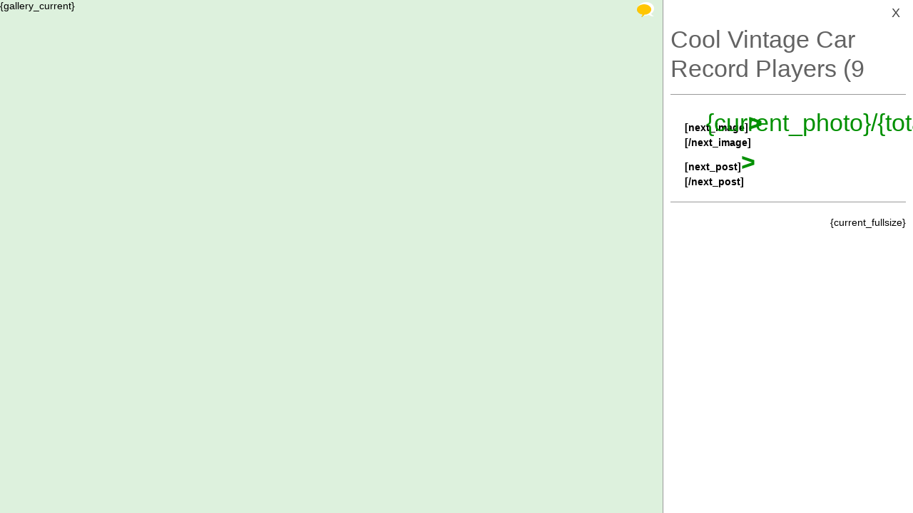

--- FILE ---
content_type: text/html; charset=UTF-8
request_url: https://izismile.com/2010/05/27/cool_vintage_car_record_players_9_pics-2.html
body_size: 7465
content:
<!DOCTYPE html>
<html xmlns:og="http://ogp.me/ns#">
<head>
<meta http-equiv="X-UA-Compatible" content="IE=edge">
<meta name="viewport" content="width=device-width, initial-scale=1">
<link rel="SHORTCUT ICON" href="/favicon.ico" />
<meta property="fb:admins" content="100001061650509"/>
<meta property="fb:app_id" content="145141132179597" />
<meta http-equiv="Content-Type" content="text/html; charset=utf-8" />
<title>Cool Vintage Car Record Players (9 pics) - Izismile.com</title>
<meta name="description" content="" />
<meta name="keywords" content="" />
<meta name="generator" content="DataLife Engine (http://dle-news.ru)" />

<meta property="og:image" content="https://img.izismile.com/img/img3/20100528/bonus//5/vintage_car_record_players_03.jpg" />
<meta property="og:image:type" content="image/jpeg" />
<meta property="og:description" content="Cool Vintage Car Record Players (9 pics)" />
<meta property="og:site_name" content="Funny Pictures | Memes | Videos | GIFs" />
<meta property="og:type" content="article" />
<meta property="og:title" content="Cool Vintage Car Record Players (9 pics)" />
<meta property="og:url" content="https://izismile.com/2010/05/27/cool_vintage_car_record_players_9_pics-2.html" />
<meta name="robots" content="noindex, nofollow" />

<meta name="revisit-after" content="1 days" />
<link rel="search" type="application/opensearchdescription+xml" href="https://izismile.com/engine/opensearch.php" title="Funny Pictures | Memes | Videos | GIFs" />

<link rel="alternate" type="application/rss+xml" title="Funny Pictures | Memes | Videos | GIFs" href="https://izismile.com/rss.xml" />
<script type="ac05a7fe3730ad1a9b52d8a4-text/javascript" src="/global-074.js?v=1"></script>

<meta name="verify-v1" content="SGbE1grBgqMSQZ3GrDxobH+v6qgeBLvXZYT0PJZwuXs=" />
<meta name="google-site-verification" content="M_OoNSCHZROsgqBQSKiH-UX-3MyD8jktbud6XYwHfuc" />

<script type="ac05a7fe3730ad1a9b52d8a4-text/javascript" src="//s7.addthis.com/js/300/addthis_widget.js#pubid=ra-545762e941ece487"></script>

<!-- Google tag (gtag.js) -->
<script async src="https://www.googletagmanager.com/gtag/js?id=G-1DGWZXY9S8" type="ac05a7fe3730ad1a9b52d8a4-text/javascript"></script>
<script type="ac05a7fe3730ad1a9b52d8a4-text/javascript">
  window.dataLayer = window.dataLayer || [];
  function gtag(){dataLayer.push(arguments);}
  gtag('js', new Date());

  gtag('config', 'G-1DGWZXY9S8');
</script>



<script id="headerbidder" type="text/javascript" async data-cfasync="false" src="//a.publir.com/platform/1408.js"></script>

<!-- 

<script async="async" src="https://securepubads.g.doubleclick.net/tag/js/gpt.js"></script>
<script src="https://cdn-b.notsy.io/izi/ym.js" async="async"></script>

<script>
  var notsyCmd = window.notsyCmd || [];
  notsyCmd.push(function (){
    notsyInit({
      'page':'gallery_desktop',
	  	  'enableAdUnits': ['IZI_FLOAT_970']
	});
  })
</script>


 -->



<script type="ac05a7fe3730ad1a9b52d8a4-text/javascript">
var trackOutboundLink = function(url) {
   ga('send', 'event', 'outbound', 'click', url, {
     'transport': 'beacon',
     'hitCallback': function(){document.location = url;}
   });
}
</script>
</head>
<body>


<div id="loading-layer" style="display:none;font-size: 11px; background: #000; padding: 10px; text-align: center; color: #fff;"><div id="loading-layer-text">Processing. Please wait... </div></div>
<script language="javascript" type="ac05a7fe3730ad1a9b52d8a4-text/javascript">
<!--
var dle_root       = '/';
var dle_admin      = '';
var dle_login_hash = '';
var dle_group      = 5;
var dle_skin       = 'one_page_gallery_2';
var dle_wysiwyg    = 'no';
var quick_wysiwyg  = '1';
var dle_act_lang   = ["Yes", "No", "Enter", "Cancel"];
var menu_short     = 'Quick edit';
var menu_full      = 'Full edit';
var menu_profile   = 'Profile';
var menu_fnews     = 'Find all publications';
var menu_fcomments = 'Find all comments';
var menu_send      = 'Send message';
var menu_uedit     = 'Admin CP';
var dle_req_field  = 'Fill out all required fields';
var dle_del_agree  = 'Are you sure to delete this comment?';
var menu_send      = 'Send message';
var menu_uedit     = 'Admin CP';
var dle_info       = 'Information';
var dle_confirm    = 'Confirmation';
var dle_prompt     = 'Enter information';
var dle_req_field  = 'Fill out all required fields';
var dle_del_news   = 'Delete article';

var SITENAME	   ='izismile.com';
var category_name  = 'pictures';
var dle_del_agree  = 'Are you sure to delete this comment?';
var dle_complaint  = '';
var dle_p_send     = '';
var dle_p_send_ok  = '';
var dle_del_news   = 'Delete article';
var dle_login_hash = '';
var allow_dle_delete_news   = false;
var dle_search_delay   = false;
var dle_search_value   = '';
$(function(){
	FastSearch();
});//-->
</script>

<div id='dle-content'><script src="/templates/one_page_gallery_2/js/gallery.js?v=1.6" type="ac05a7fe3730ad1a9b52d8a4-text/javascript"></script>
<script type="ac05a7fe3730ad1a9b52d8a4-text/javascript">
{gallery_array}
</script>





<style type="text/css" media="all">@import url(/templates/740feb2019/css/style.css?v=1.3);</style>
<style type="text/css" media="all">@import url(/templates/one_page_gallery_2/css/gallery.css?v=1.21);</style>

 <div class="galleryJS">
	<div class="inner">
		<div class="galleryJS-left">
			
			<div class="galleryJS-comments">
				<a href="#" class="galleryJS-comments-close">X</a>
				<section class="comments">
					<div class="galleryJS-comments-nav">
						<a href="#" class="galleryJS-comments-current-image active">Comments to #<span class="galleryJS-current">{current_photo}</span></a>
						<a href="#" class="galleryJS-comments-all">All comments ({comments_num})</a>
					</div>
					<div class="galleryJS-comments-for-current">
				        <a name="comment"></a><div id="dlemasscomments">
<div id='comment-id-90477' class='comment-div'>



<div style="margin-left:0px;" class="cam_block row1 comment-div" >
    <div style="{spamcolor}" class="showhidecom" >  
        <div class="com_rate"><span id="cratig-layer-90477">
<div id='cratig-layer'>
0<a href="#" class="r2-unit" onclick="if (!window.__cfRLUnblockHandlers) return false; comRate('+1', '90477'); return false;" data-cf-modified-ac05a7fe3730ad1a9b52d8a4-=""><img title="0" src="/templates/one_page_gallery_2/images/comm_up.gif?v=2"/></a><a href="#" class="r1-unit" onclick="if (!window.__cfRLUnblockHandlers) return false; comRate('-1', '90477'); return false;" data-cf-modified-ac05a7fe3730ad1a9b52d8a4-=""><img title="0" src="/templates/one_page_gallery_2/images/comm_down.gif?v=2"/></a>
</div>
</span></div>
        <div class="com_id">1.</div>
            <img class="avatar" src="/templates/one_page_gallery_2/images/noavatar.png">
            <div class="com_body">
                <div class="com_data">
                    <b> <a href="/cdn-cgi/l/email-protection#2f4c405f4e46415d4e4840414b46416f564e47404001495d">kryosis</a></b> 15 year s  ago 
                    
                </div>
                <div class='comm-inner' id='comm-id-90477'> <img style="border: none;" alt="dance" align="absmiddle" src="https://izismile.com/engine/data/emoticons/dance.gif" /> </div>
                
            </div>
            <DIV class="com_bot ff">
                <div class="qblock fl"> &nbsp;  &nbsp;  &nbsp;  &nbsp;  
                </div>
                <DIV class="com_buttons fr">
                    <a onmouseover="if (!window.__cfRLUnblockHandlers) return false; dle_copy_quote('kryosis');" href="#" onclick="if (!window.__cfRLUnblockHandlers) return false; answer(90477); dle_ins('kryosis'); return false;" data-cf-modified-ac05a7fe3730ad1a9b52d8a4-="">Reply</a>
                </DIV>
            </DIV>
        <DIV class="clear"></DIV>
    </div>
    
    <DIV class="clear"></DIV>
    
</div>
<div class="childcomments"></div>
<div id="comment_90477" style="display:none"></div>
</div><div id='comment-id-90526' class='comment-div'>



<div style="margin-left:0px;" class="cam_block row2 comment-div" >
    <div style="{spamcolor}" class="showhidecom" >  
        <div class="com_rate"><span id="cratig-layer-90526">
<div id='cratig-layer'>
0<a href="#" class="r2-unit" onclick="if (!window.__cfRLUnblockHandlers) return false; comRate('+1', '90526'); return false;" data-cf-modified-ac05a7fe3730ad1a9b52d8a4-=""><img title="0" src="/templates/one_page_gallery_2/images/comm_up.gif?v=2"/></a><a href="#" class="r1-unit" onclick="if (!window.__cfRLUnblockHandlers) return false; comRate('-1', '90526'); return false;" data-cf-modified-ac05a7fe3730ad1a9b52d8a4-=""><img title="0" src="/templates/one_page_gallery_2/images/comm_down.gif?v=2"/></a>
</div>
</span></div>
        <div class="com_id">2.</div>
            <img class="avatar" src="/templates/one_page_gallery_2/images/noavatar.png">
            <div class="com_body">
                <div class="com_data">
                    <b> &quot;&quot;</b> 15 year s  ago 
                    
                </div>
                <div class='comm-inner' id='comm-id-90526'>I saw one of these when I was young. I was fascinated. I think that it was the RCA Highway HifI model. 2 guys had one in a convertable pontiac when they stopped the car to ask my friend and I directions. Heh, to the nearest liquor store! They were Pimping I&#039;m sure as they had just come from the local migrant labor camp. They had a bunch of Motown 45&#039;s.<br />THese guys were ahead of the curve. This was in about 1965. </div>
                
            </div>
            <DIV class="com_bot ff">
                <div class="qblock fl"> &nbsp;  &nbsp;  &nbsp;  &nbsp;  
                </div>
                <DIV class="com_buttons fr">
                    <a onmouseover="if (!window.__cfRLUnblockHandlers) return false; dle_copy_quote('&quot;&quot;');" href="#" onclick="if (!window.__cfRLUnblockHandlers) return false; answer(90526); dle_ins('&quot;&quot;'); return false;" data-cf-modified-ac05a7fe3730ad1a9b52d8a4-="">Reply</a>
                </DIV>
            </DIV>
        <DIV class="clear"></DIV>
    </div>
    
    <DIV class="clear"></DIV>
    
</div>
<div class="childcomments"></div>
<div id="comment_90526" style="display:none"></div>
</div>
<div id="dle-ajax-comments"></div>
</div>

				    </div>
			        <div id="comment_0"><form  method="post" name="dle-comments-form" id="dle-comments-form" action="/2010/05/27/cool_vintage_car_record_players_9_pics-2.html">









<div class="forma_comment" id="add_comment">
<div id="dle-ajax-comments"></div>
<!--<h2>Your response <input type="text" name="name" value="Enter your name" onfocus="if(this.value=='Enter your name') this.value='';" onblur="if(this.value=='') this.value='Enter your name';" id="name" class="form_text_1" style="padding-left:5px; vertical-align:middle;"></h2>-->
<script data-cfasync="false" src="/cdn-cgi/scripts/5c5dd728/cloudflare-static/email-decode.min.js"></script><script type="ac05a7fe3730ad1a9b52d8a4-text/javascript">
function ctrl_enter(e, form)
{
	if (((e.keyCode == 13) || (e.keyCode == 10)) && (e.ctrlKey == true)) doAddComments();
}
</script>
<table cellspacing="0" cellpadding="0" width="840px" >
<tr>
<TD width="100">
	
	<span class="hover" style="position:relative; display:block;"><a class="mkavatarbtn" href="javascript:void(0);" onclick="if (!window.__cfRLUnblockHandlers) return false; if (makeAvatar(jQuery('input[name=randavatarnews_id]').val(),jQuery('input[name=randavatarimg_id]').val(),'Confirm the replacement of your current avatar with this image')); return false;" data-cf-modified-ac05a7fe3730ad1a9b52d8a4-=""><span title="Set as avatar" class="ico_post toavatar"></span></a>
		<img src="https://img.izismile.com/img/img14/20221222/200/daily_picdump_4230_200_01.jpg" id="randavatar" style="width: 100px;" />
	</span>
	<DIV class="c">
		<a href="javascript:void(0);" onclick="if (!window.__cfRLUnblockHandlers) return false; randomavatar('14')" data-cf-modified-ac05a7fe3730ad1a9b52d8a4-="">random avatar</a>
	</DIV>
</TD>
<td class="r">
	<!--<table cellpadding="0" cellspacing="0" border="0" width="100%"><tr><td style="padding:2px;" align="center"><a href="#" onclick="dle_smiley2(':27:'); return false;"><img style="border: none;" alt="27" src="https://izismile.com/engine/data/emoticons/27.gif" /></a></td><td style="padding:2px;" align="center"><a href="#" onclick="dle_smiley2(':35:'); return false;"><img style="border: none;" alt="35" src="https://izismile.com/engine/data/emoticons/35.gif" /></a></td><td style="padding:2px;" align="center"><a href="#" onclick="dle_smiley2(':36:'); return false;"><img style="border: none;" alt="36" src="https://izismile.com/engine/data/emoticons/36.gif" /></a></td><td style="padding:2px;" align="center"><a href="#" onclick="dle_smiley2(':41:'); return false;"><img style="border: none;" alt="41" src="https://izismile.com/engine/data/emoticons/41.gif" /></a></td><td style="padding:2px;" align="center"><a href="#" onclick="dle_smiley2(':acute:'); return false;"><img style="border: none;" alt="acute" src="https://izismile.com/engine/data/emoticons/acute.gif" /></a></td></tr><tr><td style="padding:2px;" align="center"><a href="#" onclick="dle_smiley2(':belay:'); return false;"><img style="border: none;" alt="belay" src="https://izismile.com/engine/data/emoticons/belay.gif" /></a></td><td style="padding:2px;" align="center"><a href="#" onclick="dle_smiley2(':clapping:'); return false;"><img style="border: none;" alt="clapping" src="https://izismile.com/engine/data/emoticons/clapping.gif" /></a></td><td style="padding:2px;" align="center"><a href="#" onclick="dle_smiley2(':dance3:'); return false;"><img style="border: none;" alt="dance3" src="https://izismile.com/engine/data/emoticons/dance3.gif" /></a></td><td style="padding:2px;" align="center"><a href="#" onclick="dle_smiley2(':dash:'); return false;"><img style="border: none;" alt="dash" src="https://izismile.com/engine/data/emoticons/dash.gif" /></a></td><td style="padding:2px;" align="center"><a href="#" onclick="dle_smiley2(':dirol:'); return false;"><img style="border: none;" alt="dirol" src="https://izismile.com/engine/data/emoticons/dirol.gif" /></a></td></tr><tr><td style="padding:2px;" align="center"><a href="#" onclick="dle_smiley2(':drinks:'); return false;"><img style="border: none;" alt="drinks" src="https://izismile.com/engine/data/emoticons/drinks.gif" /></a></td><td style="padding:2px;" align="center"><a href="#" onclick="dle_smiley2(':fool:'); return false;"><img style="border: none;" alt="fool" src="https://izismile.com/engine/data/emoticons/fool.gif" /></a></td><td style="padding:2px;" align="center"><a href="#" onclick="dle_smiley2(':girl_cray:'); return false;"><img style="border: none;" alt="girl_cray" src="https://izismile.com/engine/data/emoticons/girl_cray.gif" /></a></td><td style="padding:2px;" align="center"><a href="#" onclick="dle_smiley2(':girl_devil:'); return false;"><img style="border: none;" alt="girl_devil" src="https://izismile.com/engine/data/emoticons/girl_devil.gif" /></a></td><td style="padding:2px;" align="center"><a href="#" onclick="dle_smiley2(':girl_witch:'); return false;"><img style="border: none;" alt="girl_witch" src="https://izismile.com/engine/data/emoticons/girl_witch.gif" /></a></td></tr><tr><td style="padding:2px;" align="center"><a href="#" onclick="dle_smiley2(':good:'); return false;"><img style="border: none;" alt="good" src="https://izismile.com/engine/data/emoticons/good.gif" /></a></td><td style="padding:2px;" align="center"><a href="#" onclick="dle_smiley2(':green:'); return false;"><img style="border: none;" alt="green" src="https://izismile.com/engine/data/emoticons/green.gif" /></a></td><td style="padding:2px;" align="center"><a href="#" onclick="dle_smiley2(':heart:'); return false;"><img style="border: none;" alt="heart" src="https://izismile.com/engine/data/emoticons/heart.gif" /></a></td><td style="padding:2px;" align="center"><a href="#" onclick="dle_smiley2(':JC-LOL:'); return false;"><img style="border: none;" alt="JC-LOL" src="https://izismile.com/engine/data/emoticons/JC-LOL.gif" /></a></td><td style="padding:2px;" align="center"><a href="#" onclick="dle_smiley2(':JC_doubledown:'); return false;"><img style="border: none;" alt="JC_doubledown" src="https://izismile.com/engine/data/emoticons/JC_doubledown.gif" /></a></td></tr><tr><td style="padding:2px;" align="center"><a href="#" onclick="dle_smiley2(':JC_OMG_sign:'); return false;"><img style="border: none;" alt="JC_OMG_sign" src="https://izismile.com/engine/data/emoticons/JC_OMG_sign.gif" /></a></td><td style="padding:2px;" align="center"><a href="#" onclick="dle_smiley2(':kiss:'); return false;"><img style="border: none;" alt="kiss" src="https://izismile.com/engine/data/emoticons/kiss.gif" /></a></td><td style="padding:2px;" align="center"><a href="#" onclick="dle_smiley2(':laughing:'); return false;"><img style="border: none;" alt="laughing" src="https://izismile.com/engine/data/emoticons/laughing.gif" /></a></td><td style="padding:2px;" align="center"><a href="#" onclick="dle_smiley2(':man_in_l:'); return false;"><img style="border: none;" alt="man_in_l" src="https://izismile.com/engine/data/emoticons/man_in_l.gif" /></a></td><td style="padding:2px;" align="center"><a href="#" onclick="dle_smiley2(':mocking:'); return false;"><img style="border: none;" alt="mocking" src="https://izismile.com/engine/data/emoticons/mocking.gif" /></a></td></tr><tr><td style="padding:2px;" align="center"><a href="#" onclick="dle_smiley2(':mr47_04:'); return false;"><img style="border: none;" alt="mr47_04" src="https://izismile.com/engine/data/emoticons/mr47_04.gif" /></a></td><td style="padding:2px;" align="center"><a href="#" onclick="dle_smiley2(':music:'); return false;"><img style="border: none;" alt="music" src="https://izismile.com/engine/data/emoticons/music.gif" /></a></td><td style="padding:2px;" align="center"><a href="#" onclick="dle_smiley2(':ok:'); return false;"><img style="border: none;" alt="ok" src="https://izismile.com/engine/data/emoticons/ok.gif" /></a></td><td style="padding:2px;" align="center"><a href="#" onclick="dle_smiley2(':rofl:'); return false;"><img style="border: none;" alt="rofl" src="https://izismile.com/engine/data/emoticons/rofl.gif" /></a></td><td style="padding:2px;" align="center"><a href="#" onclick="dle_smiley2(':sarcastic:'); return false;"><img style="border: none;" alt="sarcastic" src="https://izismile.com/engine/data/emoticons/sarcastic.gif" /></a></td></tr><tr><td style="padding:2px;" align="center"><a href="#" onclick="dle_smiley2(':sm_80:'); return false;"><img style="border: none;" alt="sm_80" src="https://izismile.com/engine/data/emoticons/sm_80.gif" /></a></td><td style="padding:2px;" align="center"><a href="#" onclick="dle_smiley2(':tongue:'); return false;"><img style="border: none;" alt="tongue" src="https://izismile.com/engine/data/emoticons/tongue.gif" /></a></td><td style="padding:2px;" align="center"><a href="#" onclick="dle_smiley2(':vishenka_33:'); return false;"><img style="border: none;" alt="vishenka_33" src="https://izismile.com/engine/data/emoticons/vishenka_33.gif" /></a></td><td style="padding:2px;" align="center"><a href="#" onclick="dle_smiley2(':vomit:'); return false;"><img style="border: none;" alt="vomit" src="https://izismile.com/engine/data/emoticons/vomit.gif" /></a></td><td style="padding:2px;" align="center"><a href="#" onclick="dle_smiley2(':wassat:'); return false;"><img style="border: none;" alt="wassat" src="https://izismile.com/engine/data/emoticons/wassat.gif" /></a></td></tr><tr><td style="padding:2px;" align="center"><a href="#" onclick="dle_smiley2(':yahoo:'); return false;"><img style="border: none;" alt="yahoo" src="https://izismile.com/engine/data/emoticons/yahoo.gif" /></a></td><td style="padding:2px;" align="center"><a href="#" onclick="dle_smiley2(':shoot:'); return false;"><img style="border: none;" alt="shoot" src="https://izismile.com/engine/data/emoticons/shoot.gif" /></a></td></tr></table><script>
function dle_smiley2(a) {
    doInsert2(" " + a + " ", "", !1);
}

function doInsert2(a, b, d) {
    var c = document.getElementById("comments");
    c.value += a + b;        
    c.focus();
    return !1
}

</script>--> <!--Dcat see module/smiles.php-->
	<textarea title="Write your comment here..." class="commentbox" style="width:630px; height:110px;" onkeypress="if (!window.__cfRLUnblockHandlers) return false; return ctrl_enter(event, this.form);" onblur="if (!window.__cfRLUnblockHandlers) return false; if (this.getAttribute('alreadyWritten')==0) this.value='Write your comment here...';" onfocus="if (!window.__cfRLUnblockHandlers) return false; if (this.getAttribute('alreadyWritten')==0) this.value='';" onchange="if (!window.__cfRLUnblockHandlers) return false; this.setAttribute('alreadyWritten',1);" onclick="if (!window.__cfRLUnblockHandlers) return false; setNewField(this.name, document.getElementById('dle-comments-form'))" alreadyWritten="{alreadyWritten}" name="comments" placeholder="Write your comment here..." id="comments" data-cf-modified-ac05a7fe3730ad1a9b52d8a4-=""></textarea>
	<input type="hidden" name="acf0af10ee9a0e204269f7868989fac9" value="cb1a0acefb4ebd8103f791fd2cfb8de5" />
	<input type="hidden" name="skin" value="one_page_gallery_2" />
</td>
</tr>




<tr>
	<td></td>
	<td colspan="2">
		<div style="width:100%; margin-bottom: 10px;">
			<div style="width: 47%;display: inline-block;vertical-align: top;"><div class="g-recaptcha" data-sitekey="6LdAHpIUAAAAAC43ezBQ8wX2HM6uUdFCEQCPZvpv" data-theme="clean"></div></div>
			<div class="smiles2"><table cellpadding="0" cellspacing="0" border="0" width="100%"><tr><td style="padding:2px;" align="center"><a href="#" onclick="if (!window.__cfRLUnblockHandlers) return false; dle_smiley2(':27:'); return false;" data-cf-modified-ac05a7fe3730ad1a9b52d8a4-=""><img style="border: none;" alt="27" src="https://izismile.com/engine/data/emoticons/27.gif" /></a></td><td style="padding:2px;" align="center"><a href="#" onclick="if (!window.__cfRLUnblockHandlers) return false; dle_smiley2(':35:'); return false;" data-cf-modified-ac05a7fe3730ad1a9b52d8a4-=""><img style="border: none;" alt="35" src="https://izismile.com/engine/data/emoticons/35.gif" /></a></td><td style="padding:2px;" align="center"><a href="#" onclick="if (!window.__cfRLUnblockHandlers) return false; dle_smiley2(':36:'); return false;" data-cf-modified-ac05a7fe3730ad1a9b52d8a4-=""><img style="border: none;" alt="36" src="https://izismile.com/engine/data/emoticons/36.gif" /></a></td><td style="padding:2px;" align="center"><a href="#" onclick="if (!window.__cfRLUnblockHandlers) return false; dle_smiley2(':41:'); return false;" data-cf-modified-ac05a7fe3730ad1a9b52d8a4-=""><img style="border: none;" alt="41" src="https://izismile.com/engine/data/emoticons/41.gif" /></a></td><td style="padding:2px;" align="center"><a href="#" onclick="if (!window.__cfRLUnblockHandlers) return false; dle_smiley2(':acute:'); return false;" data-cf-modified-ac05a7fe3730ad1a9b52d8a4-=""><img style="border: none;" alt="acute" src="https://izismile.com/engine/data/emoticons/acute.gif" /></a></td></tr><tr><td style="padding:2px;" align="center"><a href="#" onclick="if (!window.__cfRLUnblockHandlers) return false; dle_smiley2(':belay:'); return false;" data-cf-modified-ac05a7fe3730ad1a9b52d8a4-=""><img style="border: none;" alt="belay" src="https://izismile.com/engine/data/emoticons/belay.gif" /></a></td><td style="padding:2px;" align="center"><a href="#" onclick="if (!window.__cfRLUnblockHandlers) return false; dle_smiley2(':clapping:'); return false;" data-cf-modified-ac05a7fe3730ad1a9b52d8a4-=""><img style="border: none;" alt="clapping" src="https://izismile.com/engine/data/emoticons/clapping.gif" /></a></td><td style="padding:2px;" align="center"><a href="#" onclick="if (!window.__cfRLUnblockHandlers) return false; dle_smiley2(':dance3:'); return false;" data-cf-modified-ac05a7fe3730ad1a9b52d8a4-=""><img style="border: none;" alt="dance3" src="https://izismile.com/engine/data/emoticons/dance3.gif" /></a></td><td style="padding:2px;" align="center"><a href="#" onclick="if (!window.__cfRLUnblockHandlers) return false; dle_smiley2(':dash:'); return false;" data-cf-modified-ac05a7fe3730ad1a9b52d8a4-=""><img style="border: none;" alt="dash" src="https://izismile.com/engine/data/emoticons/dash.gif" /></a></td><td style="padding:2px;" align="center"><a href="#" onclick="if (!window.__cfRLUnblockHandlers) return false; dle_smiley2(':dirol:'); return false;" data-cf-modified-ac05a7fe3730ad1a9b52d8a4-=""><img style="border: none;" alt="dirol" src="https://izismile.com/engine/data/emoticons/dirol.gif" /></a></td></tr><tr><td style="padding:2px;" align="center"><a href="#" onclick="if (!window.__cfRLUnblockHandlers) return false; dle_smiley2(':drinks:'); return false;" data-cf-modified-ac05a7fe3730ad1a9b52d8a4-=""><img style="border: none;" alt="drinks" src="https://izismile.com/engine/data/emoticons/drinks.gif" /></a></td><td style="padding:2px;" align="center"><a href="#" onclick="if (!window.__cfRLUnblockHandlers) return false; dle_smiley2(':fool:'); return false;" data-cf-modified-ac05a7fe3730ad1a9b52d8a4-=""><img style="border: none;" alt="fool" src="https://izismile.com/engine/data/emoticons/fool.gif" /></a></td><td style="padding:2px;" align="center"><a href="#" onclick="if (!window.__cfRLUnblockHandlers) return false; dle_smiley2(':girl_cray:'); return false;" data-cf-modified-ac05a7fe3730ad1a9b52d8a4-=""><img style="border: none;" alt="girl_cray" src="https://izismile.com/engine/data/emoticons/girl_cray.gif" /></a></td><td style="padding:2px;" align="center"><a href="#" onclick="if (!window.__cfRLUnblockHandlers) return false; dle_smiley2(':girl_devil:'); return false;" data-cf-modified-ac05a7fe3730ad1a9b52d8a4-=""><img style="border: none;" alt="girl_devil" src="https://izismile.com/engine/data/emoticons/girl_devil.gif" /></a></td><td style="padding:2px;" align="center"><a href="#" onclick="if (!window.__cfRLUnblockHandlers) return false; dle_smiley2(':girl_witch:'); return false;" data-cf-modified-ac05a7fe3730ad1a9b52d8a4-=""><img style="border: none;" alt="girl_witch" src="https://izismile.com/engine/data/emoticons/girl_witch.gif" /></a></td></tr><tr><td style="padding:2px;" align="center"><a href="#" onclick="if (!window.__cfRLUnblockHandlers) return false; dle_smiley2(':good:'); return false;" data-cf-modified-ac05a7fe3730ad1a9b52d8a4-=""><img style="border: none;" alt="good" src="https://izismile.com/engine/data/emoticons/good.gif" /></a></td><td style="padding:2px;" align="center"><a href="#" onclick="if (!window.__cfRLUnblockHandlers) return false; dle_smiley2(':green:'); return false;" data-cf-modified-ac05a7fe3730ad1a9b52d8a4-=""><img style="border: none;" alt="green" src="https://izismile.com/engine/data/emoticons/green.gif" /></a></td><td style="padding:2px;" align="center"><a href="#" onclick="if (!window.__cfRLUnblockHandlers) return false; dle_smiley2(':heart:'); return false;" data-cf-modified-ac05a7fe3730ad1a9b52d8a4-=""><img style="border: none;" alt="heart" src="https://izismile.com/engine/data/emoticons/heart.gif" /></a></td><td style="padding:2px;" align="center"><a href="#" onclick="if (!window.__cfRLUnblockHandlers) return false; dle_smiley2(':JC-LOL:'); return false;" data-cf-modified-ac05a7fe3730ad1a9b52d8a4-=""><img style="border: none;" alt="JC-LOL" src="https://izismile.com/engine/data/emoticons/JC-LOL.gif" /></a></td><td style="padding:2px;" align="center"><a href="#" onclick="if (!window.__cfRLUnblockHandlers) return false; dle_smiley2(':JC_doubledown:'); return false;" data-cf-modified-ac05a7fe3730ad1a9b52d8a4-=""><img style="border: none;" alt="JC_doubledown" src="https://izismile.com/engine/data/emoticons/JC_doubledown.gif" /></a></td></tr><tr><td style="padding:2px;" align="center"><a href="#" onclick="if (!window.__cfRLUnblockHandlers) return false; dle_smiley2(':JC_OMG_sign:'); return false;" data-cf-modified-ac05a7fe3730ad1a9b52d8a4-=""><img style="border: none;" alt="JC_OMG_sign" src="https://izismile.com/engine/data/emoticons/JC_OMG_sign.gif" /></a></td><td style="padding:2px;" align="center"><a href="#" onclick="if (!window.__cfRLUnblockHandlers) return false; dle_smiley2(':kiss:'); return false;" data-cf-modified-ac05a7fe3730ad1a9b52d8a4-=""><img style="border: none;" alt="kiss" src="https://izismile.com/engine/data/emoticons/kiss.gif" /></a></td><td style="padding:2px;" align="center"><a href="#" onclick="if (!window.__cfRLUnblockHandlers) return false; dle_smiley2(':laughing:'); return false;" data-cf-modified-ac05a7fe3730ad1a9b52d8a4-=""><img style="border: none;" alt="laughing" src="https://izismile.com/engine/data/emoticons/laughing.gif" /></a></td><td style="padding:2px;" align="center"><a href="#" onclick="if (!window.__cfRLUnblockHandlers) return false; dle_smiley2(':man_in_l:'); return false;" data-cf-modified-ac05a7fe3730ad1a9b52d8a4-=""><img style="border: none;" alt="man_in_l" src="https://izismile.com/engine/data/emoticons/man_in_l.gif" /></a></td><td style="padding:2px;" align="center"><a href="#" onclick="if (!window.__cfRLUnblockHandlers) return false; dle_smiley2(':mocking:'); return false;" data-cf-modified-ac05a7fe3730ad1a9b52d8a4-=""><img style="border: none;" alt="mocking" src="https://izismile.com/engine/data/emoticons/mocking.gif" /></a></td></tr><tr><td style="padding:2px;" align="center"><a href="#" onclick="if (!window.__cfRLUnblockHandlers) return false; dle_smiley2(':mr47_04:'); return false;" data-cf-modified-ac05a7fe3730ad1a9b52d8a4-=""><img style="border: none;" alt="mr47_04" src="https://izismile.com/engine/data/emoticons/mr47_04.gif" /></a></td><td style="padding:2px;" align="center"><a href="#" onclick="if (!window.__cfRLUnblockHandlers) return false; dle_smiley2(':music:'); return false;" data-cf-modified-ac05a7fe3730ad1a9b52d8a4-=""><img style="border: none;" alt="music" src="https://izismile.com/engine/data/emoticons/music.gif" /></a></td><td style="padding:2px;" align="center"><a href="#" onclick="if (!window.__cfRLUnblockHandlers) return false; dle_smiley2(':ok:'); return false;" data-cf-modified-ac05a7fe3730ad1a9b52d8a4-=""><img style="border: none;" alt="ok" src="https://izismile.com/engine/data/emoticons/ok.gif" /></a></td><td style="padding:2px;" align="center"><a href="#" onclick="if (!window.__cfRLUnblockHandlers) return false; dle_smiley2(':rofl:'); return false;" data-cf-modified-ac05a7fe3730ad1a9b52d8a4-=""><img style="border: none;" alt="rofl" src="https://izismile.com/engine/data/emoticons/rofl.gif" /></a></td><td style="padding:2px;" align="center"><a href="#" onclick="if (!window.__cfRLUnblockHandlers) return false; dle_smiley2(':sarcastic:'); return false;" data-cf-modified-ac05a7fe3730ad1a9b52d8a4-=""><img style="border: none;" alt="sarcastic" src="https://izismile.com/engine/data/emoticons/sarcastic.gif" /></a></td></tr><tr><td style="padding:2px;" align="center"><a href="#" onclick="if (!window.__cfRLUnblockHandlers) return false; dle_smiley2(':sm_80:'); return false;" data-cf-modified-ac05a7fe3730ad1a9b52d8a4-=""><img style="border: none;" alt="sm_80" src="https://izismile.com/engine/data/emoticons/sm_80.gif" /></a></td><td style="padding:2px;" align="center"><a href="#" onclick="if (!window.__cfRLUnblockHandlers) return false; dle_smiley2(':tongue:'); return false;" data-cf-modified-ac05a7fe3730ad1a9b52d8a4-=""><img style="border: none;" alt="tongue" src="https://izismile.com/engine/data/emoticons/tongue.gif" /></a></td><td style="padding:2px;" align="center"><a href="#" onclick="if (!window.__cfRLUnblockHandlers) return false; dle_smiley2(':vishenka_33:'); return false;" data-cf-modified-ac05a7fe3730ad1a9b52d8a4-=""><img style="border: none;" alt="vishenka_33" src="https://izismile.com/engine/data/emoticons/vishenka_33.gif" /></a></td><td style="padding:2px;" align="center"><a href="#" onclick="if (!window.__cfRLUnblockHandlers) return false; dle_smiley2(':vomit:'); return false;" data-cf-modified-ac05a7fe3730ad1a9b52d8a4-=""><img style="border: none;" alt="vomit" src="https://izismile.com/engine/data/emoticons/vomit.gif" /></a></td><td style="padding:2px;" align="center"><a href="#" onclick="if (!window.__cfRLUnblockHandlers) return false; dle_smiley2(':wassat:'); return false;" data-cf-modified-ac05a7fe3730ad1a9b52d8a4-=""><img style="border: none;" alt="wassat" src="https://izismile.com/engine/data/emoticons/wassat.gif" /></a></td></tr><tr><td style="padding:2px;" align="center"><a href="#" onclick="if (!window.__cfRLUnblockHandlers) return false; dle_smiley2(':yahoo:'); return false;" data-cf-modified-ac05a7fe3730ad1a9b52d8a4-=""><img style="border: none;" alt="yahoo" src="https://izismile.com/engine/data/emoticons/yahoo.gif" /></a></td><td style="padding:2px;" align="center"><a href="#" onclick="if (!window.__cfRLUnblockHandlers) return false; dle_smiley2(':shoot:'); return false;" data-cf-modified-ac05a7fe3730ad1a9b52d8a4-=""><img style="border: none;" alt="shoot" src="https://izismile.com/engine/data/emoticons/shoot.gif" /></a></td></tr></table><script type="ac05a7fe3730ad1a9b52d8a4-text/javascript">
function dle_smiley2(a) {
    doInsert2(" " + a + " ", "", !1);
}

function doInsert2(a, b, d) {
    var c = document.getElementById("comments");
    c.value += a + b;        
    c.focus();
    return !1
}

</script></div>
		</div>
	</td>
	</tr>




<tr>
	<td colspan="3" class="r">
		<div class="sub_forma1">
			<input type="submit" onClick="if (!window.__cfRLUnblockHandlers) return false; doAddComments();return false;" name="submit" class="env_s" name="" value="Submit" data-cf-modified-ac05a7fe3730ad1a9b52d8a4-="" />
			<!-- Login with OpenId
			<a href="javascript:void(0)" onclick="ufacebooklogin()"><img id="facebooklogin" src="/engine/skins/images/facebook-login.png"></a>
			<a href="javascript:void(0)" onclick="utwitterlogin()"><img src="/engine/skins/images/twitter-login.png"></a> -->
		</div>
	</td>
</tr>

</table>
</div>
<script type="ac05a7fe3730ad1a9b52d8a4-text/javascript">
$(document).ready(function() { 
	answer(0);
	$('#comments').trigger('change');
});
</script>

		<input type="hidden" name="subaction" value="addcomment" />
		<input type="hidden" name="img_id" id="img_id" value="" />
		<input type="hidden" name="post_id" id="post_id" value="19651" />
		<input type="hidden" name="parent_id" id="parent_id" value="0" />
		<input type="hidden" name="randavatarimg_id" id="randavatarimg_id" value="3039811" />
		<input type="hidden" name="randavatarnews_id" id="randavatarnews_id" value="172793" />
		</form></div><script language="javascript" type="ac05a7fe3730ad1a9b52d8a4-text/javascript">
<!--
$(function(){

	$('#dle-comments-form').submit(function() {
	  doAddComments();
	  return false;
	});

});

function reload () {

	var rndval = new Date().getTime(); 

	document.getElementById('dle-captcha').innerHTML = '<img src="/engine/modules/antibot.php?rndval=' + rndval + '" border="0" width="120" height="50" alt="" /><br /><a onclick="reload(); return false;" href="#">refresh code</a>';

};
//-->
</script><script src='https://www.google.com/recaptcha/api.js?hl=en&onload=onloadCallback&render=explicit' async defer type="ac05a7fe3730ad1a9b52d8a4-text/javascript"></script>
    <script type="ac05a7fe3730ad1a9b52d8a4-text/javascript">
      var onloadCallback = function() {
      	    $('.g-recaptcha').html('');
            $('.g-recaptcha').each(function (i, captcha) {
                grecaptcha.render(captcha, {
                    'sitekey' : '6LdAHpIUAAAAAC43ezBQ8wX2HM6uUdFCEQCPZvpv'
                });
            });
      };
    </script>
				</section>
			</div>
			<div class="galleryJS-left-inner">
				{gallery_current}
				<div class="galleryJS-left-ads-bottom">
					<!--ads-bottom-->
				</div>
			</div>
				<div class="galleryJS-comm-block galleryJS-comm-icon desktop">
					<span class="galleryJS-comm-num"> </span> <span class="ico_post comment"></span>
				</div>
		</div>
		<div class="galleryJS-right">
				<a href="{full-link-nav}" class="galleryJS-close">X</a>
				<div class="galleryJS-title-block" data-mh='82'><div class="galleryJS-title">Cool Vintage Car Record Players (9 pics)</div></div>
				<div class="galleryJS-nav">
					<div class="galleryJS-nav-inner">
						<div class="left">
							[next_image]<a href="{next_image}" class="galleryJS-next">></a>[/next_image]
							[next_post]<a href="{next_post}" class="galleryJS-next">></a>[/next_post]
						</div>
						<div class="center"><span class="galleryJS-current">{current_photo}</span>/<span class="galleryJS-total">{total_photo}</span></div>
						<div class="right">
							[prev_image]<a href="{prev_image}" class="galleryJS-prev"><</a>[/prev_image]
							[prev_post]<a href="{prev_post}" class="galleryJS-prev"><</a>[/prev_post]
						</div>
						
					</div>
				</div>
					<div class="galleryJS-socials">
						<div>
							<div class="addthis_inline_share_toolbox_lt52"></div>
						</div>
						<div class="galleryJS-tools-fullsize">
							{current_fullsize}
						</div>
					</div>
				<div class="galleryJS-ads">
					<br/>
<center>

<div id="div-hre-Izismile-com-5550" class="publirAds">
<script type="ac05a7fe3730ad1a9b52d8a4-text/javascript">
googletag.cmd.push(function() { googletag.display('div-hre-Izismile-com-5550'); });
</script>
</div>

</center>
					
				</div>
				<div id="blogherads-branding-container" />
		</div>
	</div>
</div>
<div class="hidden">
	<a name="comment"></a><div id="dlemasscomments">
<div id='comment-id-90477' class='comment-div'>



<div style="margin-left:0px;" class="cam_block row1 comment-div" >
    <div style="{spamcolor}" class="showhidecom" >  
        <div class="com_rate"><span id="cratig-layer-90477">
<div id='cratig-layer'>
0<a href="#" class="r2-unit" onclick="if (!window.__cfRLUnblockHandlers) return false; comRate('+1', '90477'); return false;" data-cf-modified-ac05a7fe3730ad1a9b52d8a4-=""><img title="0" src="/templates/one_page_gallery_2/images/comm_up.gif?v=2"/></a><a href="#" class="r1-unit" onclick="if (!window.__cfRLUnblockHandlers) return false; comRate('-1', '90477'); return false;" data-cf-modified-ac05a7fe3730ad1a9b52d8a4-=""><img title="0" src="/templates/one_page_gallery_2/images/comm_down.gif?v=2"/></a>
</div>
</span></div>
        <div class="com_id">1.</div>
            <img class="avatar" src="/templates/one_page_gallery_2/images/noavatar.png">
            <div class="com_body">
                <div class="com_data">
                    <b> <a href="/cdn-cgi/l/email-protection#096a66796860677b686e66676d6067497068616666276f7b">kryosis</a></b> 15 year s  ago 
                    
                </div>
                <div class='comm-inner' id='comm-id-90477'> <img style="border: none;" alt="dance" align="absmiddle" src="https://izismile.com/engine/data/emoticons/dance.gif" /> </div>
                
            </div>
            <DIV class="com_bot ff">
                <div class="qblock fl"> &nbsp;  &nbsp;  &nbsp;  &nbsp;  
                </div>
                <DIV class="com_buttons fr">
                    <a onmouseover="if (!window.__cfRLUnblockHandlers) return false; dle_copy_quote('kryosis');" href="#" onclick="if (!window.__cfRLUnblockHandlers) return false; answer(90477); dle_ins('kryosis'); return false;" data-cf-modified-ac05a7fe3730ad1a9b52d8a4-="">Reply</a>
                </DIV>
            </DIV>
        <DIV class="clear"></DIV>
    </div>
    
    <DIV class="clear"></DIV>
    
</div>
<div class="childcomments"></div>
<div id="comment_90477" style="display:none"></div>
</div><div id='comment-id-90526' class='comment-div'>



<div style="margin-left:0px;" class="cam_block row2 comment-div" >
    <div style="{spamcolor}" class="showhidecom" >  
        <div class="com_rate"><span id="cratig-layer-90526">
<div id='cratig-layer'>
0<a href="#" class="r2-unit" onclick="if (!window.__cfRLUnblockHandlers) return false; comRate('+1', '90526'); return false;" data-cf-modified-ac05a7fe3730ad1a9b52d8a4-=""><img title="0" src="/templates/one_page_gallery_2/images/comm_up.gif?v=2"/></a><a href="#" class="r1-unit" onclick="if (!window.__cfRLUnblockHandlers) return false; comRate('-1', '90526'); return false;" data-cf-modified-ac05a7fe3730ad1a9b52d8a4-=""><img title="0" src="/templates/one_page_gallery_2/images/comm_down.gif?v=2"/></a>
</div>
</span></div>
        <div class="com_id">2.</div>
            <img class="avatar" src="/templates/one_page_gallery_2/images/noavatar.png">
            <div class="com_body">
                <div class="com_data">
                    <b> &quot;&quot;</b> 15 year s  ago 
                    
                </div>
                <div class='comm-inner' id='comm-id-90526'>I saw one of these when I was young. I was fascinated. I think that it was the RCA Highway HifI model. 2 guys had one in a convertable pontiac when they stopped the car to ask my friend and I directions. Heh, to the nearest liquor store! They were Pimping I&#039;m sure as they had just come from the local migrant labor camp. They had a bunch of Motown 45&#039;s.<br />THese guys were ahead of the curve. This was in about 1965. </div>
                
            </div>
            <DIV class="com_bot ff">
                <div class="qblock fl"> &nbsp;  &nbsp;  &nbsp;  &nbsp;  
                </div>
                <DIV class="com_buttons fr">
                    <a onmouseover="if (!window.__cfRLUnblockHandlers) return false; dle_copy_quote('&quot;&quot;');" href="#" onclick="if (!window.__cfRLUnblockHandlers) return false; answer(90526); dle_ins('&quot;&quot;'); return false;" data-cf-modified-ac05a7fe3730ad1a9b52d8a4-="">Reply</a>
                </DIV>
            </DIV>
        <DIV class="clear"></DIV>
    </div>
    
    <DIV class="clear"></DIV>
    
</div>
<div class="childcomments"></div>
<div id="comment_90526" style="display:none"></div>
</div>
<div id="dle-ajax-comments"></div>
</div>

		        <div id="comment_0"><form  method="post" name="dle-comments-form" id="dle-comments-form" action="/2010/05/27/cool_vintage_car_record_players_9_pics-2.html">









<div class="forma_comment" id="add_comment">
<div id="dle-ajax-comments"></div>
<!--<h2>Your response <input type="text" name="name" value="Enter your name" onfocus="if(this.value=='Enter your name') this.value='';" onblur="if(this.value=='') this.value='Enter your name';" id="name" class="form_text_1" style="padding-left:5px; vertical-align:middle;"></h2>-->
<script data-cfasync="false" src="/cdn-cgi/scripts/5c5dd728/cloudflare-static/email-decode.min.js"></script><script type="ac05a7fe3730ad1a9b52d8a4-text/javascript">
function ctrl_enter(e, form)
{
	if (((e.keyCode == 13) || (e.keyCode == 10)) && (e.ctrlKey == true)) doAddComments();
}
</script>
<table cellspacing="0" cellpadding="0" width="840px" >
<tr>
<TD width="100">
	
	<span class="hover" style="position:relative; display:block;"><a class="mkavatarbtn" href="javascript:void(0);" onclick="if (!window.__cfRLUnblockHandlers) return false; if (makeAvatar(jQuery('input[name=randavatarnews_id]').val(),jQuery('input[name=randavatarimg_id]').val(),'Confirm the replacement of your current avatar with this image')); return false;" data-cf-modified-ac05a7fe3730ad1a9b52d8a4-=""><span title="Set as avatar" class="ico_post toavatar"></span></a>
		<img src="https://img.izismile.com/img/img14/20221222/200/daily_picdump_4230_200_01.jpg" id="randavatar" style="width: 100px;" />
	</span>
	<DIV class="c">
		<a href="javascript:void(0);" onclick="if (!window.__cfRLUnblockHandlers) return false; randomavatar('14')" data-cf-modified-ac05a7fe3730ad1a9b52d8a4-="">random avatar</a>
	</DIV>
</TD>
<td class="r">
	<!--<table cellpadding="0" cellspacing="0" border="0" width="100%"><tr><td style="padding:2px;" align="center"><a href="#" onclick="dle_smiley2(':27:'); return false;"><img style="border: none;" alt="27" src="https://izismile.com/engine/data/emoticons/27.gif" /></a></td><td style="padding:2px;" align="center"><a href="#" onclick="dle_smiley2(':35:'); return false;"><img style="border: none;" alt="35" src="https://izismile.com/engine/data/emoticons/35.gif" /></a></td><td style="padding:2px;" align="center"><a href="#" onclick="dle_smiley2(':36:'); return false;"><img style="border: none;" alt="36" src="https://izismile.com/engine/data/emoticons/36.gif" /></a></td><td style="padding:2px;" align="center"><a href="#" onclick="dle_smiley2(':41:'); return false;"><img style="border: none;" alt="41" src="https://izismile.com/engine/data/emoticons/41.gif" /></a></td><td style="padding:2px;" align="center"><a href="#" onclick="dle_smiley2(':acute:'); return false;"><img style="border: none;" alt="acute" src="https://izismile.com/engine/data/emoticons/acute.gif" /></a></td></tr><tr><td style="padding:2px;" align="center"><a href="#" onclick="dle_smiley2(':belay:'); return false;"><img style="border: none;" alt="belay" src="https://izismile.com/engine/data/emoticons/belay.gif" /></a></td><td style="padding:2px;" align="center"><a href="#" onclick="dle_smiley2(':clapping:'); return false;"><img style="border: none;" alt="clapping" src="https://izismile.com/engine/data/emoticons/clapping.gif" /></a></td><td style="padding:2px;" align="center"><a href="#" onclick="dle_smiley2(':dance3:'); return false;"><img style="border: none;" alt="dance3" src="https://izismile.com/engine/data/emoticons/dance3.gif" /></a></td><td style="padding:2px;" align="center"><a href="#" onclick="dle_smiley2(':dash:'); return false;"><img style="border: none;" alt="dash" src="https://izismile.com/engine/data/emoticons/dash.gif" /></a></td><td style="padding:2px;" align="center"><a href="#" onclick="dle_smiley2(':dirol:'); return false;"><img style="border: none;" alt="dirol" src="https://izismile.com/engine/data/emoticons/dirol.gif" /></a></td></tr><tr><td style="padding:2px;" align="center"><a href="#" onclick="dle_smiley2(':drinks:'); return false;"><img style="border: none;" alt="drinks" src="https://izismile.com/engine/data/emoticons/drinks.gif" /></a></td><td style="padding:2px;" align="center"><a href="#" onclick="dle_smiley2(':fool:'); return false;"><img style="border: none;" alt="fool" src="https://izismile.com/engine/data/emoticons/fool.gif" /></a></td><td style="padding:2px;" align="center"><a href="#" onclick="dle_smiley2(':girl_cray:'); return false;"><img style="border: none;" alt="girl_cray" src="https://izismile.com/engine/data/emoticons/girl_cray.gif" /></a></td><td style="padding:2px;" align="center"><a href="#" onclick="dle_smiley2(':girl_devil:'); return false;"><img style="border: none;" alt="girl_devil" src="https://izismile.com/engine/data/emoticons/girl_devil.gif" /></a></td><td style="padding:2px;" align="center"><a href="#" onclick="dle_smiley2(':girl_witch:'); return false;"><img style="border: none;" alt="girl_witch" src="https://izismile.com/engine/data/emoticons/girl_witch.gif" /></a></td></tr><tr><td style="padding:2px;" align="center"><a href="#" onclick="dle_smiley2(':good:'); return false;"><img style="border: none;" alt="good" src="https://izismile.com/engine/data/emoticons/good.gif" /></a></td><td style="padding:2px;" align="center"><a href="#" onclick="dle_smiley2(':green:'); return false;"><img style="border: none;" alt="green" src="https://izismile.com/engine/data/emoticons/green.gif" /></a></td><td style="padding:2px;" align="center"><a href="#" onclick="dle_smiley2(':heart:'); return false;"><img style="border: none;" alt="heart" src="https://izismile.com/engine/data/emoticons/heart.gif" /></a></td><td style="padding:2px;" align="center"><a href="#" onclick="dle_smiley2(':JC-LOL:'); return false;"><img style="border: none;" alt="JC-LOL" src="https://izismile.com/engine/data/emoticons/JC-LOL.gif" /></a></td><td style="padding:2px;" align="center"><a href="#" onclick="dle_smiley2(':JC_doubledown:'); return false;"><img style="border: none;" alt="JC_doubledown" src="https://izismile.com/engine/data/emoticons/JC_doubledown.gif" /></a></td></tr><tr><td style="padding:2px;" align="center"><a href="#" onclick="dle_smiley2(':JC_OMG_sign:'); return false;"><img style="border: none;" alt="JC_OMG_sign" src="https://izismile.com/engine/data/emoticons/JC_OMG_sign.gif" /></a></td><td style="padding:2px;" align="center"><a href="#" onclick="dle_smiley2(':kiss:'); return false;"><img style="border: none;" alt="kiss" src="https://izismile.com/engine/data/emoticons/kiss.gif" /></a></td><td style="padding:2px;" align="center"><a href="#" onclick="dle_smiley2(':laughing:'); return false;"><img style="border: none;" alt="laughing" src="https://izismile.com/engine/data/emoticons/laughing.gif" /></a></td><td style="padding:2px;" align="center"><a href="#" onclick="dle_smiley2(':man_in_l:'); return false;"><img style="border: none;" alt="man_in_l" src="https://izismile.com/engine/data/emoticons/man_in_l.gif" /></a></td><td style="padding:2px;" align="center"><a href="#" onclick="dle_smiley2(':mocking:'); return false;"><img style="border: none;" alt="mocking" src="https://izismile.com/engine/data/emoticons/mocking.gif" /></a></td></tr><tr><td style="padding:2px;" align="center"><a href="#" onclick="dle_smiley2(':mr47_04:'); return false;"><img style="border: none;" alt="mr47_04" src="https://izismile.com/engine/data/emoticons/mr47_04.gif" /></a></td><td style="padding:2px;" align="center"><a href="#" onclick="dle_smiley2(':music:'); return false;"><img style="border: none;" alt="music" src="https://izismile.com/engine/data/emoticons/music.gif" /></a></td><td style="padding:2px;" align="center"><a href="#" onclick="dle_smiley2(':ok:'); return false;"><img style="border: none;" alt="ok" src="https://izismile.com/engine/data/emoticons/ok.gif" /></a></td><td style="padding:2px;" align="center"><a href="#" onclick="dle_smiley2(':rofl:'); return false;"><img style="border: none;" alt="rofl" src="https://izismile.com/engine/data/emoticons/rofl.gif" /></a></td><td style="padding:2px;" align="center"><a href="#" onclick="dle_smiley2(':sarcastic:'); return false;"><img style="border: none;" alt="sarcastic" src="https://izismile.com/engine/data/emoticons/sarcastic.gif" /></a></td></tr><tr><td style="padding:2px;" align="center"><a href="#" onclick="dle_smiley2(':sm_80:'); return false;"><img style="border: none;" alt="sm_80" src="https://izismile.com/engine/data/emoticons/sm_80.gif" /></a></td><td style="padding:2px;" align="center"><a href="#" onclick="dle_smiley2(':tongue:'); return false;"><img style="border: none;" alt="tongue" src="https://izismile.com/engine/data/emoticons/tongue.gif" /></a></td><td style="padding:2px;" align="center"><a href="#" onclick="dle_smiley2(':vishenka_33:'); return false;"><img style="border: none;" alt="vishenka_33" src="https://izismile.com/engine/data/emoticons/vishenka_33.gif" /></a></td><td style="padding:2px;" align="center"><a href="#" onclick="dle_smiley2(':vomit:'); return false;"><img style="border: none;" alt="vomit" src="https://izismile.com/engine/data/emoticons/vomit.gif" /></a></td><td style="padding:2px;" align="center"><a href="#" onclick="dle_smiley2(':wassat:'); return false;"><img style="border: none;" alt="wassat" src="https://izismile.com/engine/data/emoticons/wassat.gif" /></a></td></tr><tr><td style="padding:2px;" align="center"><a href="#" onclick="dle_smiley2(':yahoo:'); return false;"><img style="border: none;" alt="yahoo" src="https://izismile.com/engine/data/emoticons/yahoo.gif" /></a></td><td style="padding:2px;" align="center"><a href="#" onclick="dle_smiley2(':shoot:'); return false;"><img style="border: none;" alt="shoot" src="https://izismile.com/engine/data/emoticons/shoot.gif" /></a></td></tr></table><script>
function dle_smiley2(a) {
    doInsert2(" " + a + " ", "", !1);
}

function doInsert2(a, b, d) {
    var c = document.getElementById("comments");
    c.value += a + b;        
    c.focus();
    return !1
}

</script>--> <!--Dcat see module/smiles.php-->
	<textarea title="Write your comment here..." class="commentbox" style="width:630px; height:110px;" onkeypress="if (!window.__cfRLUnblockHandlers) return false; return ctrl_enter(event, this.form);" onblur="if (!window.__cfRLUnblockHandlers) return false; if (this.getAttribute('alreadyWritten')==0) this.value='Write your comment here...';" onfocus="if (!window.__cfRLUnblockHandlers) return false; if (this.getAttribute('alreadyWritten')==0) this.value='';" onchange="if (!window.__cfRLUnblockHandlers) return false; this.setAttribute('alreadyWritten',1);" onclick="if (!window.__cfRLUnblockHandlers) return false; setNewField(this.name, document.getElementById('dle-comments-form'))" alreadyWritten="{alreadyWritten}" name="comments" placeholder="Write your comment here..." id="comments" data-cf-modified-ac05a7fe3730ad1a9b52d8a4-=""></textarea>
	<input type="hidden" name="acf0af10ee9a0e204269f7868989fac9" value="cb1a0acefb4ebd8103f791fd2cfb8de5" />
	<input type="hidden" name="skin" value="one_page_gallery_2" />
</td>
</tr>




<tr>
	<td></td>
	<td colspan="2">
		<div style="width:100%; margin-bottom: 10px;">
			<div style="width: 47%;display: inline-block;vertical-align: top;"><div class="g-recaptcha" data-sitekey="6LdAHpIUAAAAAC43ezBQ8wX2HM6uUdFCEQCPZvpv" data-theme="clean"></div></div>
			<div class="smiles2"><table cellpadding="0" cellspacing="0" border="0" width="100%"><tr><td style="padding:2px;" align="center"><a href="#" onclick="if (!window.__cfRLUnblockHandlers) return false; dle_smiley2(':27:'); return false;" data-cf-modified-ac05a7fe3730ad1a9b52d8a4-=""><img style="border: none;" alt="27" src="https://izismile.com/engine/data/emoticons/27.gif" /></a></td><td style="padding:2px;" align="center"><a href="#" onclick="if (!window.__cfRLUnblockHandlers) return false; dle_smiley2(':35:'); return false;" data-cf-modified-ac05a7fe3730ad1a9b52d8a4-=""><img style="border: none;" alt="35" src="https://izismile.com/engine/data/emoticons/35.gif" /></a></td><td style="padding:2px;" align="center"><a href="#" onclick="if (!window.__cfRLUnblockHandlers) return false; dle_smiley2(':36:'); return false;" data-cf-modified-ac05a7fe3730ad1a9b52d8a4-=""><img style="border: none;" alt="36" src="https://izismile.com/engine/data/emoticons/36.gif" /></a></td><td style="padding:2px;" align="center"><a href="#" onclick="if (!window.__cfRLUnblockHandlers) return false; dle_smiley2(':41:'); return false;" data-cf-modified-ac05a7fe3730ad1a9b52d8a4-=""><img style="border: none;" alt="41" src="https://izismile.com/engine/data/emoticons/41.gif" /></a></td><td style="padding:2px;" align="center"><a href="#" onclick="if (!window.__cfRLUnblockHandlers) return false; dle_smiley2(':acute:'); return false;" data-cf-modified-ac05a7fe3730ad1a9b52d8a4-=""><img style="border: none;" alt="acute" src="https://izismile.com/engine/data/emoticons/acute.gif" /></a></td></tr><tr><td style="padding:2px;" align="center"><a href="#" onclick="if (!window.__cfRLUnblockHandlers) return false; dle_smiley2(':belay:'); return false;" data-cf-modified-ac05a7fe3730ad1a9b52d8a4-=""><img style="border: none;" alt="belay" src="https://izismile.com/engine/data/emoticons/belay.gif" /></a></td><td style="padding:2px;" align="center"><a href="#" onclick="if (!window.__cfRLUnblockHandlers) return false; dle_smiley2(':clapping:'); return false;" data-cf-modified-ac05a7fe3730ad1a9b52d8a4-=""><img style="border: none;" alt="clapping" src="https://izismile.com/engine/data/emoticons/clapping.gif" /></a></td><td style="padding:2px;" align="center"><a href="#" onclick="if (!window.__cfRLUnblockHandlers) return false; dle_smiley2(':dance3:'); return false;" data-cf-modified-ac05a7fe3730ad1a9b52d8a4-=""><img style="border: none;" alt="dance3" src="https://izismile.com/engine/data/emoticons/dance3.gif" /></a></td><td style="padding:2px;" align="center"><a href="#" onclick="if (!window.__cfRLUnblockHandlers) return false; dle_smiley2(':dash:'); return false;" data-cf-modified-ac05a7fe3730ad1a9b52d8a4-=""><img style="border: none;" alt="dash" src="https://izismile.com/engine/data/emoticons/dash.gif" /></a></td><td style="padding:2px;" align="center"><a href="#" onclick="if (!window.__cfRLUnblockHandlers) return false; dle_smiley2(':dirol:'); return false;" data-cf-modified-ac05a7fe3730ad1a9b52d8a4-=""><img style="border: none;" alt="dirol" src="https://izismile.com/engine/data/emoticons/dirol.gif" /></a></td></tr><tr><td style="padding:2px;" align="center"><a href="#" onclick="if (!window.__cfRLUnblockHandlers) return false; dle_smiley2(':drinks:'); return false;" data-cf-modified-ac05a7fe3730ad1a9b52d8a4-=""><img style="border: none;" alt="drinks" src="https://izismile.com/engine/data/emoticons/drinks.gif" /></a></td><td style="padding:2px;" align="center"><a href="#" onclick="if (!window.__cfRLUnblockHandlers) return false; dle_smiley2(':fool:'); return false;" data-cf-modified-ac05a7fe3730ad1a9b52d8a4-=""><img style="border: none;" alt="fool" src="https://izismile.com/engine/data/emoticons/fool.gif" /></a></td><td style="padding:2px;" align="center"><a href="#" onclick="if (!window.__cfRLUnblockHandlers) return false; dle_smiley2(':girl_cray:'); return false;" data-cf-modified-ac05a7fe3730ad1a9b52d8a4-=""><img style="border: none;" alt="girl_cray" src="https://izismile.com/engine/data/emoticons/girl_cray.gif" /></a></td><td style="padding:2px;" align="center"><a href="#" onclick="if (!window.__cfRLUnblockHandlers) return false; dle_smiley2(':girl_devil:'); return false;" data-cf-modified-ac05a7fe3730ad1a9b52d8a4-=""><img style="border: none;" alt="girl_devil" src="https://izismile.com/engine/data/emoticons/girl_devil.gif" /></a></td><td style="padding:2px;" align="center"><a href="#" onclick="if (!window.__cfRLUnblockHandlers) return false; dle_smiley2(':girl_witch:'); return false;" data-cf-modified-ac05a7fe3730ad1a9b52d8a4-=""><img style="border: none;" alt="girl_witch" src="https://izismile.com/engine/data/emoticons/girl_witch.gif" /></a></td></tr><tr><td style="padding:2px;" align="center"><a href="#" onclick="if (!window.__cfRLUnblockHandlers) return false; dle_smiley2(':good:'); return false;" data-cf-modified-ac05a7fe3730ad1a9b52d8a4-=""><img style="border: none;" alt="good" src="https://izismile.com/engine/data/emoticons/good.gif" /></a></td><td style="padding:2px;" align="center"><a href="#" onclick="if (!window.__cfRLUnblockHandlers) return false; dle_smiley2(':green:'); return false;" data-cf-modified-ac05a7fe3730ad1a9b52d8a4-=""><img style="border: none;" alt="green" src="https://izismile.com/engine/data/emoticons/green.gif" /></a></td><td style="padding:2px;" align="center"><a href="#" onclick="if (!window.__cfRLUnblockHandlers) return false; dle_smiley2(':heart:'); return false;" data-cf-modified-ac05a7fe3730ad1a9b52d8a4-=""><img style="border: none;" alt="heart" src="https://izismile.com/engine/data/emoticons/heart.gif" /></a></td><td style="padding:2px;" align="center"><a href="#" onclick="if (!window.__cfRLUnblockHandlers) return false; dle_smiley2(':JC-LOL:'); return false;" data-cf-modified-ac05a7fe3730ad1a9b52d8a4-=""><img style="border: none;" alt="JC-LOL" src="https://izismile.com/engine/data/emoticons/JC-LOL.gif" /></a></td><td style="padding:2px;" align="center"><a href="#" onclick="if (!window.__cfRLUnblockHandlers) return false; dle_smiley2(':JC_doubledown:'); return false;" data-cf-modified-ac05a7fe3730ad1a9b52d8a4-=""><img style="border: none;" alt="JC_doubledown" src="https://izismile.com/engine/data/emoticons/JC_doubledown.gif" /></a></td></tr><tr><td style="padding:2px;" align="center"><a href="#" onclick="if (!window.__cfRLUnblockHandlers) return false; dle_smiley2(':JC_OMG_sign:'); return false;" data-cf-modified-ac05a7fe3730ad1a9b52d8a4-=""><img style="border: none;" alt="JC_OMG_sign" src="https://izismile.com/engine/data/emoticons/JC_OMG_sign.gif" /></a></td><td style="padding:2px;" align="center"><a href="#" onclick="if (!window.__cfRLUnblockHandlers) return false; dle_smiley2(':kiss:'); return false;" data-cf-modified-ac05a7fe3730ad1a9b52d8a4-=""><img style="border: none;" alt="kiss" src="https://izismile.com/engine/data/emoticons/kiss.gif" /></a></td><td style="padding:2px;" align="center"><a href="#" onclick="if (!window.__cfRLUnblockHandlers) return false; dle_smiley2(':laughing:'); return false;" data-cf-modified-ac05a7fe3730ad1a9b52d8a4-=""><img style="border: none;" alt="laughing" src="https://izismile.com/engine/data/emoticons/laughing.gif" /></a></td><td style="padding:2px;" align="center"><a href="#" onclick="if (!window.__cfRLUnblockHandlers) return false; dle_smiley2(':man_in_l:'); return false;" data-cf-modified-ac05a7fe3730ad1a9b52d8a4-=""><img style="border: none;" alt="man_in_l" src="https://izismile.com/engine/data/emoticons/man_in_l.gif" /></a></td><td style="padding:2px;" align="center"><a href="#" onclick="if (!window.__cfRLUnblockHandlers) return false; dle_smiley2(':mocking:'); return false;" data-cf-modified-ac05a7fe3730ad1a9b52d8a4-=""><img style="border: none;" alt="mocking" src="https://izismile.com/engine/data/emoticons/mocking.gif" /></a></td></tr><tr><td style="padding:2px;" align="center"><a href="#" onclick="if (!window.__cfRLUnblockHandlers) return false; dle_smiley2(':mr47_04:'); return false;" data-cf-modified-ac05a7fe3730ad1a9b52d8a4-=""><img style="border: none;" alt="mr47_04" src="https://izismile.com/engine/data/emoticons/mr47_04.gif" /></a></td><td style="padding:2px;" align="center"><a href="#" onclick="if (!window.__cfRLUnblockHandlers) return false; dle_smiley2(':music:'); return false;" data-cf-modified-ac05a7fe3730ad1a9b52d8a4-=""><img style="border: none;" alt="music" src="https://izismile.com/engine/data/emoticons/music.gif" /></a></td><td style="padding:2px;" align="center"><a href="#" onclick="if (!window.__cfRLUnblockHandlers) return false; dle_smiley2(':ok:'); return false;" data-cf-modified-ac05a7fe3730ad1a9b52d8a4-=""><img style="border: none;" alt="ok" src="https://izismile.com/engine/data/emoticons/ok.gif" /></a></td><td style="padding:2px;" align="center"><a href="#" onclick="if (!window.__cfRLUnblockHandlers) return false; dle_smiley2(':rofl:'); return false;" data-cf-modified-ac05a7fe3730ad1a9b52d8a4-=""><img style="border: none;" alt="rofl" src="https://izismile.com/engine/data/emoticons/rofl.gif" /></a></td><td style="padding:2px;" align="center"><a href="#" onclick="if (!window.__cfRLUnblockHandlers) return false; dle_smiley2(':sarcastic:'); return false;" data-cf-modified-ac05a7fe3730ad1a9b52d8a4-=""><img style="border: none;" alt="sarcastic" src="https://izismile.com/engine/data/emoticons/sarcastic.gif" /></a></td></tr><tr><td style="padding:2px;" align="center"><a href="#" onclick="if (!window.__cfRLUnblockHandlers) return false; dle_smiley2(':sm_80:'); return false;" data-cf-modified-ac05a7fe3730ad1a9b52d8a4-=""><img style="border: none;" alt="sm_80" src="https://izismile.com/engine/data/emoticons/sm_80.gif" /></a></td><td style="padding:2px;" align="center"><a href="#" onclick="if (!window.__cfRLUnblockHandlers) return false; dle_smiley2(':tongue:'); return false;" data-cf-modified-ac05a7fe3730ad1a9b52d8a4-=""><img style="border: none;" alt="tongue" src="https://izismile.com/engine/data/emoticons/tongue.gif" /></a></td><td style="padding:2px;" align="center"><a href="#" onclick="if (!window.__cfRLUnblockHandlers) return false; dle_smiley2(':vishenka_33:'); return false;" data-cf-modified-ac05a7fe3730ad1a9b52d8a4-=""><img style="border: none;" alt="vishenka_33" src="https://izismile.com/engine/data/emoticons/vishenka_33.gif" /></a></td><td style="padding:2px;" align="center"><a href="#" onclick="if (!window.__cfRLUnblockHandlers) return false; dle_smiley2(':vomit:'); return false;" data-cf-modified-ac05a7fe3730ad1a9b52d8a4-=""><img style="border: none;" alt="vomit" src="https://izismile.com/engine/data/emoticons/vomit.gif" /></a></td><td style="padding:2px;" align="center"><a href="#" onclick="if (!window.__cfRLUnblockHandlers) return false; dle_smiley2(':wassat:'); return false;" data-cf-modified-ac05a7fe3730ad1a9b52d8a4-=""><img style="border: none;" alt="wassat" src="https://izismile.com/engine/data/emoticons/wassat.gif" /></a></td></tr><tr><td style="padding:2px;" align="center"><a href="#" onclick="if (!window.__cfRLUnblockHandlers) return false; dle_smiley2(':yahoo:'); return false;" data-cf-modified-ac05a7fe3730ad1a9b52d8a4-=""><img style="border: none;" alt="yahoo" src="https://izismile.com/engine/data/emoticons/yahoo.gif" /></a></td><td style="padding:2px;" align="center"><a href="#" onclick="if (!window.__cfRLUnblockHandlers) return false; dle_smiley2(':shoot:'); return false;" data-cf-modified-ac05a7fe3730ad1a9b52d8a4-=""><img style="border: none;" alt="shoot" src="https://izismile.com/engine/data/emoticons/shoot.gif" /></a></td></tr></table><script type="ac05a7fe3730ad1a9b52d8a4-text/javascript">
function dle_smiley2(a) {
    doInsert2(" " + a + " ", "", !1);
}

function doInsert2(a, b, d) {
    var c = document.getElementById("comments");
    c.value += a + b;        
    c.focus();
    return !1
}

</script></div>
		</div>
	</td>
	</tr>




<tr>
	<td colspan="3" class="r">
		<div class="sub_forma1">
			<input type="submit" onClick="if (!window.__cfRLUnblockHandlers) return false; doAddComments();return false;" name="submit" class="env_s" name="" value="Submit" data-cf-modified-ac05a7fe3730ad1a9b52d8a4-="" />
			<!-- Login with OpenId
			<a href="javascript:void(0)" onclick="ufacebooklogin()"><img id="facebooklogin" src="/engine/skins/images/facebook-login.png"></a>
			<a href="javascript:void(0)" onclick="utwitterlogin()"><img src="/engine/skins/images/twitter-login.png"></a> -->
		</div>
	</td>
</tr>

</table>
</div>
<script type="ac05a7fe3730ad1a9b52d8a4-text/javascript">
$(document).ready(function() { 
	answer(0);
	$('#comments').trigger('change');
});
</script>

		<input type="hidden" name="subaction" value="addcomment" />
		<input type="hidden" name="img_id" id="img_id" value="" />
		<input type="hidden" name="post_id" id="post_id" value="19651" />
		<input type="hidden" name="parent_id" id="parent_id" value="0" />
		<input type="hidden" name="randavatarimg_id" id="randavatarimg_id" value="3039811" />
		<input type="hidden" name="randavatarnews_id" id="randavatarnews_id" value="172793" />
		</form></div><script language="javascript" type="ac05a7fe3730ad1a9b52d8a4-text/javascript">
<!--
$(function(){

	$('#dle-comments-form').submit(function() {
	  doAddComments();
	  return false;
	});

});

function reload () {

	var rndval = new Date().getTime(); 

	document.getElementById('dle-captcha').innerHTML = '<img src="/engine/modules/antibot.php?rndval=' + rndval + '" border="0" width="120" height="50" alt="" /><br /><a onclick="reload(); return false;" href="#">refresh code</a>';

};
//-->
</script><script src='https://www.google.com/recaptcha/api.js?hl=en&onload=onloadCallback&render=explicit' async defer type="ac05a7fe3730ad1a9b52d8a4-text/javascript"></script>
    <script type="ac05a7fe3730ad1a9b52d8a4-text/javascript">
      var onloadCallback = function() {
      	    $('.g-recaptcha').html('');
            $('.g-recaptcha').each(function (i, captcha) {
                grecaptcha.render(captcha, {
                    'sitekey' : '6LdAHpIUAAAAAC43ezBQ8wX2HM6uUdFCEQCPZvpv'
                });
            });
      };
    </script>
		    </div>

</div><!-- true dle-content -->


<script src="/engine/classes/min/index.php?f=/templates/740feb2019/js/banner-sort3.js,/templates/740feb2019/js/extra-js.js,/engine/ajax/fullstory.js,/templates/740feb2019/js/jquery.sticky.js,/templates/740feb2019/js/jquery.cookie.js&amp;v=0.915" type="ac05a7fe3730ad1a9b52d8a4-text/javascript"></script>

<script src="https://cdn.jsdelivr.net/npm/clipboard@2/dist/clipboard.min.js" type="ac05a7fe3730ad1a9b52d8a4-text/javascript"></script>
<script src="https://cdn.jsdelivr.net/npm/lazyload@2.0.0-rc.2/lazyload.js" type="ac05a7fe3730ad1a9b52d8a4-text/javascript"></script>
<script type="ac05a7fe3730ad1a9b52d8a4-text/javascript">
lazyload();
</script>


<span style="display: none;"><!--LiveInternet counter--><script type="ac05a7fe3730ad1a9b52d8a4-text/javascript"><!--
document.write("<a href='https://www.liveinternet.ru/click' "+
"target=_blank><img src='https://counter.yadro.ru/hit?t44.1;r"+
escape(document.referrer)+((typeof(screen)=="undefined")?"":
";s"+screen.width+"*"+screen.height+"*"+(screen.colorDepth?
screen.colorDepth:screen.pixelDepth))+";u"+escape(document.URL)+
";"+Math.random()+
"' alt='' title='LiveInternet' "+
"border='0' width='31' height='31'><\/a>")
//--></script><!--/LiveInternet--></span>

<script src="/templates/one_page_gallery_2/js/jquery.mobile.custom.min.js" type="ac05a7fe3730ad1a9b52d8a4-text/javascript"></script>
<script src="/cdn-cgi/scripts/7d0fa10a/cloudflare-static/rocket-loader.min.js" data-cf-settings="ac05a7fe3730ad1a9b52d8a4-|49" defer></script><script defer src="https://static.cloudflareinsights.com/beacon.min.js/vcd15cbe7772f49c399c6a5babf22c1241717689176015" integrity="sha512-ZpsOmlRQV6y907TI0dKBHq9Md29nnaEIPlkf84rnaERnq6zvWvPUqr2ft8M1aS28oN72PdrCzSjY4U6VaAw1EQ==" data-cf-beacon='{"version":"2024.11.0","token":"8b9f72babe6247aea874c05bae3e032e","server_timing":{"name":{"cfCacheStatus":true,"cfEdge":true,"cfExtPri":true,"cfL4":true,"cfOrigin":true,"cfSpeedBrain":true},"location_startswith":null}}' crossorigin="anonymous"></script>
<script>(function(){function c(){var b=a.contentDocument||a.contentWindow.document;if(b){var d=b.createElement('script');d.innerHTML="window.__CF$cv$params={r:'9c07436a6816b5b3',t:'MTc2ODgzNTQ3Mw=='};var a=document.createElement('script');a.src='/cdn-cgi/challenge-platform/scripts/jsd/main.js';document.getElementsByTagName('head')[0].appendChild(a);";b.getElementsByTagName('head')[0].appendChild(d)}}if(document.body){var a=document.createElement('iframe');a.height=1;a.width=1;a.style.position='absolute';a.style.top=0;a.style.left=0;a.style.border='none';a.style.visibility='hidden';document.body.appendChild(a);if('loading'!==document.readyState)c();else if(window.addEventListener)document.addEventListener('DOMContentLoaded',c);else{var e=document.onreadystatechange||function(){};document.onreadystatechange=function(b){e(b);'loading'!==document.readyState&&(document.onreadystatechange=e,c())}}}})();</script></body>
</html>

<!-- Script run time 0.38749 second -->
<!-- Template compilation time 0.00076 second -->
<!-- MySQL queryes run time : 0.36583 second-->
<!-- Total count of MySQL queries 6 -->
<!-- Memory Usage : 13.99 MB -->